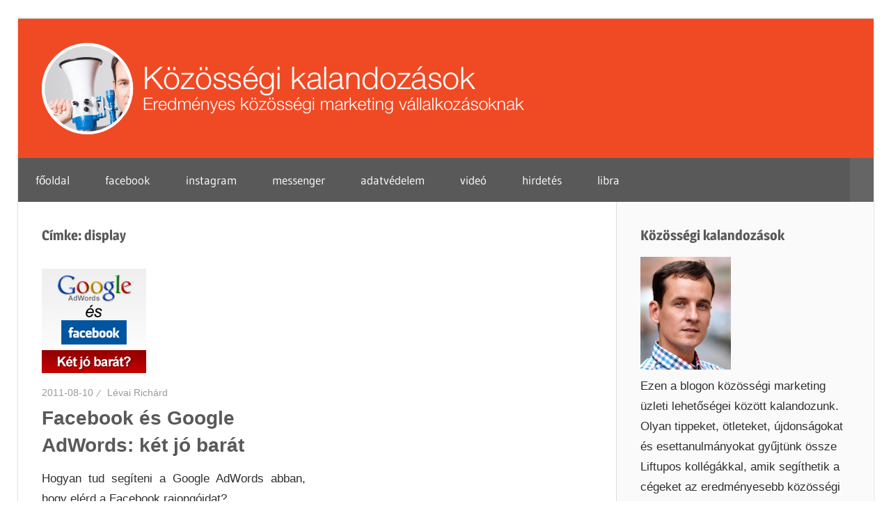

--- FILE ---
content_type: text/html; charset=UTF-8
request_url: https://kozossegikalandozasok.hu/tag/display/
body_size: 11031
content:
<!DOCTYPE html>
<html lang="hu" prefix="og: http://ogp.me/ns# fb: http://ogp.me/ns/fb#">

<head>
<meta charset="UTF-8">
<meta name="viewport" content="width=device-width, initial-scale=1">
<link rel="profile" href="https://gmpg.org/xfn/11">
<link rel="pingback" href="https://kozossegikalandozasok.hu/xmlrpc.php">

<meta name='robots' content='index, follow, max-image-preview:large, max-snippet:-1, max-video-preview:-1' />

<!-- Google Tag Manager for WordPress by gtm4wp.com -->
<script data-cfasync="false" data-pagespeed-no-defer>
	var gtm4wp_datalayer_name = "dataLayer";
	var dataLayer = dataLayer || [];
</script>
<!-- End Google Tag Manager for WordPress by gtm4wp.com -->
	<!-- This site is optimized with the Yoast SEO plugin v26.0 - https://yoast.com/wordpress/plugins/seo/ -->
	<title>display Archívum - Közösségi kalandozások</title>
	<link rel="canonical" href="https://kozossegikalandozasok.hu/tag/display/" />
	<meta name="twitter:card" content="summary_large_image" />
	<meta name="twitter:title" content="display Archívum - Közösségi kalandozások" />
	<script type="application/ld+json" class="yoast-schema-graph">{"@context":"https://schema.org","@graph":[{"@type":"CollectionPage","@id":"https://kozossegikalandozasok.hu/tag/display/","url":"https://kozossegikalandozasok.hu/tag/display/","name":"display Archívum - Közösségi kalandozások","isPartOf":{"@id":"https://kozossegikalandozasok.hu/#website"},"primaryImageOfPage":{"@id":"https://kozossegikalandozasok.hu/tag/display/#primaryimage"},"image":{"@id":"https://kozossegikalandozasok.hu/tag/display/#primaryimage"},"thumbnailUrl":"https://kozossegikalandozasok.hu/wp-content/uploads/2011/08/adwords-remarketing-facebook.png","breadcrumb":{"@id":"https://kozossegikalandozasok.hu/tag/display/#breadcrumb"},"inLanguage":"hu"},{"@type":"ImageObject","inLanguage":"hu","@id":"https://kozossegikalandozasok.hu/tag/display/#primaryimage","url":"https://kozossegikalandozasok.hu/wp-content/uploads/2011/08/adwords-remarketing-facebook.png","contentUrl":"https://kozossegikalandozasok.hu/wp-content/uploads/2011/08/adwords-remarketing-facebook.png","width":"150","height":"150","caption":"Igen, és téged segítenek!"},{"@type":"BreadcrumbList","@id":"https://kozossegikalandozasok.hu/tag/display/#breadcrumb","itemListElement":[{"@type":"ListItem","position":1,"name":"Kezdőlap","item":"https://kozossegikalandozasok.hu/"},{"@type":"ListItem","position":2,"name":"display"}]},{"@type":"WebSite","@id":"https://kozossegikalandozasok.hu/#website","url":"https://kozossegikalandozasok.hu/","name":"Közösségi kalandozások","description":"Eredményes közösségi marketing tippek vállalkozások","publisher":{"@id":"https://kozossegikalandozasok.hu/#organization"},"potentialAction":[{"@type":"SearchAction","target":{"@type":"EntryPoint","urlTemplate":"https://kozossegikalandozasok.hu/?s={search_term_string}"},"query-input":{"@type":"PropertyValueSpecification","valueRequired":true,"valueName":"search_term_string"}}],"inLanguage":"hu"},{"@type":"Organization","@id":"https://kozossegikalandozasok.hu/#organization","name":"Közösségi kalandozások","url":"https://kozossegikalandozasok.hu/","logo":{"@type":"ImageObject","inLanguage":"hu","@id":"https://kozossegikalandozasok.hu/#/schema/logo/image/","url":"https://kozossegikalandozasok.hu/wp-content/uploads/2019/06/blog-levai-richard-logo-v03.png","contentUrl":"https://kozossegikalandozasok.hu/wp-content/uploads/2019/06/blog-levai-richard-logo-v03.png","width":750,"height":200,"caption":"Közösségi kalandozások"},"image":{"@id":"https://kozossegikalandozasok.hu/#/schema/logo/image/"},"sameAs":["https://www.facebook.com/fbtippek"]}]}</script>
	<!-- / Yoast SEO plugin. -->


<link rel="alternate" type="application/rss+xml" title="Közösségi kalandozások &raquo; hírcsatorna" href="https://kozossegikalandozasok.hu/feed/" />
<link rel="alternate" type="application/rss+xml" title="Közösségi kalandozások &raquo; hozzászólás hírcsatorna" href="https://kozossegikalandozasok.hu/comments/feed/" />
<link rel="alternate" type="application/rss+xml" title="Közösségi kalandozások &raquo; display címke hírcsatorna" href="https://kozossegikalandozasok.hu/tag/display/feed/" />
<style id='wp-img-auto-sizes-contain-inline-css' type='text/css'>
img:is([sizes=auto i],[sizes^="auto," i]){contain-intrinsic-size:3000px 1500px}
/*# sourceURL=wp-img-auto-sizes-contain-inline-css */
</style>
<link rel='stylesheet' id='wellington-theme-fonts-css' href='https://kozossegikalandozasok.hu/wp-content/fonts/3e4dacc4c512f350d0f69d3c4535f497.css?ver=20201110' type='text/css' media='all' />
<style id='wp-emoji-styles-inline-css' type='text/css'>

	img.wp-smiley, img.emoji {
		display: inline !important;
		border: none !important;
		box-shadow: none !important;
		height: 1em !important;
		width: 1em !important;
		margin: 0 0.07em !important;
		vertical-align: -0.1em !important;
		background: none !important;
		padding: 0 !important;
	}
/*# sourceURL=wp-emoji-styles-inline-css */
</style>
<style id='wp-block-library-inline-css' type='text/css'>
:root{--wp-block-synced-color:#7a00df;--wp-block-synced-color--rgb:122,0,223;--wp-bound-block-color:var(--wp-block-synced-color);--wp-editor-canvas-background:#ddd;--wp-admin-theme-color:#007cba;--wp-admin-theme-color--rgb:0,124,186;--wp-admin-theme-color-darker-10:#006ba1;--wp-admin-theme-color-darker-10--rgb:0,107,160.5;--wp-admin-theme-color-darker-20:#005a87;--wp-admin-theme-color-darker-20--rgb:0,90,135;--wp-admin-border-width-focus:2px}@media (min-resolution:192dpi){:root{--wp-admin-border-width-focus:1.5px}}.wp-element-button{cursor:pointer}:root .has-very-light-gray-background-color{background-color:#eee}:root .has-very-dark-gray-background-color{background-color:#313131}:root .has-very-light-gray-color{color:#eee}:root .has-very-dark-gray-color{color:#313131}:root .has-vivid-green-cyan-to-vivid-cyan-blue-gradient-background{background:linear-gradient(135deg,#00d084,#0693e3)}:root .has-purple-crush-gradient-background{background:linear-gradient(135deg,#34e2e4,#4721fb 50%,#ab1dfe)}:root .has-hazy-dawn-gradient-background{background:linear-gradient(135deg,#faaca8,#dad0ec)}:root .has-subdued-olive-gradient-background{background:linear-gradient(135deg,#fafae1,#67a671)}:root .has-atomic-cream-gradient-background{background:linear-gradient(135deg,#fdd79a,#004a59)}:root .has-nightshade-gradient-background{background:linear-gradient(135deg,#330968,#31cdcf)}:root .has-midnight-gradient-background{background:linear-gradient(135deg,#020381,#2874fc)}:root{--wp--preset--font-size--normal:16px;--wp--preset--font-size--huge:42px}.has-regular-font-size{font-size:1em}.has-larger-font-size{font-size:2.625em}.has-normal-font-size{font-size:var(--wp--preset--font-size--normal)}.has-huge-font-size{font-size:var(--wp--preset--font-size--huge)}.has-text-align-center{text-align:center}.has-text-align-left{text-align:left}.has-text-align-right{text-align:right}.has-fit-text{white-space:nowrap!important}#end-resizable-editor-section{display:none}.aligncenter{clear:both}.items-justified-left{justify-content:flex-start}.items-justified-center{justify-content:center}.items-justified-right{justify-content:flex-end}.items-justified-space-between{justify-content:space-between}.screen-reader-text{border:0;clip-path:inset(50%);height:1px;margin:-1px;overflow:hidden;padding:0;position:absolute;width:1px;word-wrap:normal!important}.screen-reader-text:focus{background-color:#ddd;clip-path:none;color:#444;display:block;font-size:1em;height:auto;left:5px;line-height:normal;padding:15px 23px 14px;text-decoration:none;top:5px;width:auto;z-index:100000}html :where(.has-border-color){border-style:solid}html :where([style*=border-top-color]){border-top-style:solid}html :where([style*=border-right-color]){border-right-style:solid}html :where([style*=border-bottom-color]){border-bottom-style:solid}html :where([style*=border-left-color]){border-left-style:solid}html :where([style*=border-width]){border-style:solid}html :where([style*=border-top-width]){border-top-style:solid}html :where([style*=border-right-width]){border-right-style:solid}html :where([style*=border-bottom-width]){border-bottom-style:solid}html :where([style*=border-left-width]){border-left-style:solid}html :where(img[class*=wp-image-]){height:auto;max-width:100%}:where(figure){margin:0 0 1em}html :where(.is-position-sticky){--wp-admin--admin-bar--position-offset:var(--wp-admin--admin-bar--height,0px)}@media screen and (max-width:600px){html :where(.is-position-sticky){--wp-admin--admin-bar--position-offset:0px}}

/*# sourceURL=wp-block-library-inline-css */
</style><style id='global-styles-inline-css' type='text/css'>
:root{--wp--preset--aspect-ratio--square: 1;--wp--preset--aspect-ratio--4-3: 4/3;--wp--preset--aspect-ratio--3-4: 3/4;--wp--preset--aspect-ratio--3-2: 3/2;--wp--preset--aspect-ratio--2-3: 2/3;--wp--preset--aspect-ratio--16-9: 16/9;--wp--preset--aspect-ratio--9-16: 9/16;--wp--preset--color--black: #000000;--wp--preset--color--cyan-bluish-gray: #abb8c3;--wp--preset--color--white: #ffffff;--wp--preset--color--pale-pink: #f78da7;--wp--preset--color--vivid-red: #cf2e2e;--wp--preset--color--luminous-vivid-orange: #ff6900;--wp--preset--color--luminous-vivid-amber: #fcb900;--wp--preset--color--light-green-cyan: #7bdcb5;--wp--preset--color--vivid-green-cyan: #00d084;--wp--preset--color--pale-cyan-blue: #8ed1fc;--wp--preset--color--vivid-cyan-blue: #0693e3;--wp--preset--color--vivid-purple: #9b51e0;--wp--preset--color--primary: #ee3333;--wp--preset--color--secondary: #d51a1a;--wp--preset--color--tertiary: #bb0000;--wp--preset--color--accent: #3333ee;--wp--preset--color--highlight: #eeee33;--wp--preset--color--light-gray: #fafafa;--wp--preset--color--gray: #999999;--wp--preset--color--dark-gray: #303030;--wp--preset--gradient--vivid-cyan-blue-to-vivid-purple: linear-gradient(135deg,rgb(6,147,227) 0%,rgb(155,81,224) 100%);--wp--preset--gradient--light-green-cyan-to-vivid-green-cyan: linear-gradient(135deg,rgb(122,220,180) 0%,rgb(0,208,130) 100%);--wp--preset--gradient--luminous-vivid-amber-to-luminous-vivid-orange: linear-gradient(135deg,rgb(252,185,0) 0%,rgb(255,105,0) 100%);--wp--preset--gradient--luminous-vivid-orange-to-vivid-red: linear-gradient(135deg,rgb(255,105,0) 0%,rgb(207,46,46) 100%);--wp--preset--gradient--very-light-gray-to-cyan-bluish-gray: linear-gradient(135deg,rgb(238,238,238) 0%,rgb(169,184,195) 100%);--wp--preset--gradient--cool-to-warm-spectrum: linear-gradient(135deg,rgb(74,234,220) 0%,rgb(151,120,209) 20%,rgb(207,42,186) 40%,rgb(238,44,130) 60%,rgb(251,105,98) 80%,rgb(254,248,76) 100%);--wp--preset--gradient--blush-light-purple: linear-gradient(135deg,rgb(255,206,236) 0%,rgb(152,150,240) 100%);--wp--preset--gradient--blush-bordeaux: linear-gradient(135deg,rgb(254,205,165) 0%,rgb(254,45,45) 50%,rgb(107,0,62) 100%);--wp--preset--gradient--luminous-dusk: linear-gradient(135deg,rgb(255,203,112) 0%,rgb(199,81,192) 50%,rgb(65,88,208) 100%);--wp--preset--gradient--pale-ocean: linear-gradient(135deg,rgb(255,245,203) 0%,rgb(182,227,212) 50%,rgb(51,167,181) 100%);--wp--preset--gradient--electric-grass: linear-gradient(135deg,rgb(202,248,128) 0%,rgb(113,206,126) 100%);--wp--preset--gradient--midnight: linear-gradient(135deg,rgb(2,3,129) 0%,rgb(40,116,252) 100%);--wp--preset--font-size--small: 13px;--wp--preset--font-size--medium: 20px;--wp--preset--font-size--large: 36px;--wp--preset--font-size--x-large: 42px;--wp--preset--spacing--20: 0.44rem;--wp--preset--spacing--30: 0.67rem;--wp--preset--spacing--40: 1rem;--wp--preset--spacing--50: 1.5rem;--wp--preset--spacing--60: 2.25rem;--wp--preset--spacing--70: 3.38rem;--wp--preset--spacing--80: 5.06rem;--wp--preset--shadow--natural: 6px 6px 9px rgba(0, 0, 0, 0.2);--wp--preset--shadow--deep: 12px 12px 50px rgba(0, 0, 0, 0.4);--wp--preset--shadow--sharp: 6px 6px 0px rgba(0, 0, 0, 0.2);--wp--preset--shadow--outlined: 6px 6px 0px -3px rgb(255, 255, 255), 6px 6px rgb(0, 0, 0);--wp--preset--shadow--crisp: 6px 6px 0px rgb(0, 0, 0);}:where(.is-layout-flex){gap: 0.5em;}:where(.is-layout-grid){gap: 0.5em;}body .is-layout-flex{display: flex;}.is-layout-flex{flex-wrap: wrap;align-items: center;}.is-layout-flex > :is(*, div){margin: 0;}body .is-layout-grid{display: grid;}.is-layout-grid > :is(*, div){margin: 0;}:where(.wp-block-columns.is-layout-flex){gap: 2em;}:where(.wp-block-columns.is-layout-grid){gap: 2em;}:where(.wp-block-post-template.is-layout-flex){gap: 1.25em;}:where(.wp-block-post-template.is-layout-grid){gap: 1.25em;}.has-black-color{color: var(--wp--preset--color--black) !important;}.has-cyan-bluish-gray-color{color: var(--wp--preset--color--cyan-bluish-gray) !important;}.has-white-color{color: var(--wp--preset--color--white) !important;}.has-pale-pink-color{color: var(--wp--preset--color--pale-pink) !important;}.has-vivid-red-color{color: var(--wp--preset--color--vivid-red) !important;}.has-luminous-vivid-orange-color{color: var(--wp--preset--color--luminous-vivid-orange) !important;}.has-luminous-vivid-amber-color{color: var(--wp--preset--color--luminous-vivid-amber) !important;}.has-light-green-cyan-color{color: var(--wp--preset--color--light-green-cyan) !important;}.has-vivid-green-cyan-color{color: var(--wp--preset--color--vivid-green-cyan) !important;}.has-pale-cyan-blue-color{color: var(--wp--preset--color--pale-cyan-blue) !important;}.has-vivid-cyan-blue-color{color: var(--wp--preset--color--vivid-cyan-blue) !important;}.has-vivid-purple-color{color: var(--wp--preset--color--vivid-purple) !important;}.has-black-background-color{background-color: var(--wp--preset--color--black) !important;}.has-cyan-bluish-gray-background-color{background-color: var(--wp--preset--color--cyan-bluish-gray) !important;}.has-white-background-color{background-color: var(--wp--preset--color--white) !important;}.has-pale-pink-background-color{background-color: var(--wp--preset--color--pale-pink) !important;}.has-vivid-red-background-color{background-color: var(--wp--preset--color--vivid-red) !important;}.has-luminous-vivid-orange-background-color{background-color: var(--wp--preset--color--luminous-vivid-orange) !important;}.has-luminous-vivid-amber-background-color{background-color: var(--wp--preset--color--luminous-vivid-amber) !important;}.has-light-green-cyan-background-color{background-color: var(--wp--preset--color--light-green-cyan) !important;}.has-vivid-green-cyan-background-color{background-color: var(--wp--preset--color--vivid-green-cyan) !important;}.has-pale-cyan-blue-background-color{background-color: var(--wp--preset--color--pale-cyan-blue) !important;}.has-vivid-cyan-blue-background-color{background-color: var(--wp--preset--color--vivid-cyan-blue) !important;}.has-vivid-purple-background-color{background-color: var(--wp--preset--color--vivid-purple) !important;}.has-black-border-color{border-color: var(--wp--preset--color--black) !important;}.has-cyan-bluish-gray-border-color{border-color: var(--wp--preset--color--cyan-bluish-gray) !important;}.has-white-border-color{border-color: var(--wp--preset--color--white) !important;}.has-pale-pink-border-color{border-color: var(--wp--preset--color--pale-pink) !important;}.has-vivid-red-border-color{border-color: var(--wp--preset--color--vivid-red) !important;}.has-luminous-vivid-orange-border-color{border-color: var(--wp--preset--color--luminous-vivid-orange) !important;}.has-luminous-vivid-amber-border-color{border-color: var(--wp--preset--color--luminous-vivid-amber) !important;}.has-light-green-cyan-border-color{border-color: var(--wp--preset--color--light-green-cyan) !important;}.has-vivid-green-cyan-border-color{border-color: var(--wp--preset--color--vivid-green-cyan) !important;}.has-pale-cyan-blue-border-color{border-color: var(--wp--preset--color--pale-cyan-blue) !important;}.has-vivid-cyan-blue-border-color{border-color: var(--wp--preset--color--vivid-cyan-blue) !important;}.has-vivid-purple-border-color{border-color: var(--wp--preset--color--vivid-purple) !important;}.has-vivid-cyan-blue-to-vivid-purple-gradient-background{background: var(--wp--preset--gradient--vivid-cyan-blue-to-vivid-purple) !important;}.has-light-green-cyan-to-vivid-green-cyan-gradient-background{background: var(--wp--preset--gradient--light-green-cyan-to-vivid-green-cyan) !important;}.has-luminous-vivid-amber-to-luminous-vivid-orange-gradient-background{background: var(--wp--preset--gradient--luminous-vivid-amber-to-luminous-vivid-orange) !important;}.has-luminous-vivid-orange-to-vivid-red-gradient-background{background: var(--wp--preset--gradient--luminous-vivid-orange-to-vivid-red) !important;}.has-very-light-gray-to-cyan-bluish-gray-gradient-background{background: var(--wp--preset--gradient--very-light-gray-to-cyan-bluish-gray) !important;}.has-cool-to-warm-spectrum-gradient-background{background: var(--wp--preset--gradient--cool-to-warm-spectrum) !important;}.has-blush-light-purple-gradient-background{background: var(--wp--preset--gradient--blush-light-purple) !important;}.has-blush-bordeaux-gradient-background{background: var(--wp--preset--gradient--blush-bordeaux) !important;}.has-luminous-dusk-gradient-background{background: var(--wp--preset--gradient--luminous-dusk) !important;}.has-pale-ocean-gradient-background{background: var(--wp--preset--gradient--pale-ocean) !important;}.has-electric-grass-gradient-background{background: var(--wp--preset--gradient--electric-grass) !important;}.has-midnight-gradient-background{background: var(--wp--preset--gradient--midnight) !important;}.has-small-font-size{font-size: var(--wp--preset--font-size--small) !important;}.has-medium-font-size{font-size: var(--wp--preset--font-size--medium) !important;}.has-large-font-size{font-size: var(--wp--preset--font-size--large) !important;}.has-x-large-font-size{font-size: var(--wp--preset--font-size--x-large) !important;}
/*# sourceURL=global-styles-inline-css */
</style>

<style id='classic-theme-styles-inline-css' type='text/css'>
/*! This file is auto-generated */
.wp-block-button__link{color:#fff;background-color:#32373c;border-radius:9999px;box-shadow:none;text-decoration:none;padding:calc(.667em + 2px) calc(1.333em + 2px);font-size:1.125em}.wp-block-file__button{background:#32373c;color:#fff;text-decoration:none}
/*# sourceURL=/wp-includes/css/classic-themes.min.css */
</style>
<link rel='stylesheet' id='podcast-block-css' href='https://kozossegikalandozasok.hu/wp-content/plugins/simple-podcasting/dist/podcast.css?ver=a1f6d7bb3934e425f805' type='text/css' media='all' />
<link rel='stylesheet' id='latest-episode-block-css' href='https://kozossegikalandozasok.hu/wp-content/plugins/simple-podcasting/dist/latest-episode.css?ver=056ef85d1d66e0b4dc10' type='text/css' media='all' />
<link rel='stylesheet' id='wellington-stylesheet-css' href='https://kozossegikalandozasok.hu/wp-content/themes/wellington/style.css?ver=2.2.0' type='text/css' media='all' />
<style id='wellington-stylesheet-inline-css' type='text/css'>
.site-title, .site-description, .type-post .entry-footer .entry-author { position: absolute; clip: rect(1px, 1px, 1px, 1px); width: 1px; height: 1px; overflow: hidden; }
/*# sourceURL=wellington-stylesheet-inline-css */
</style>
<link rel='stylesheet' id='wellington-safari-flexbox-fixes-css' href='https://kozossegikalandozasok.hu/wp-content/themes/wellington/assets/css/safari-flexbox-fixes.css?ver=20200420' type='text/css' media='all' />
<link rel='stylesheet' id='wellington-pro-css' href='https://kozossegikalandozasok.hu/wp-content/plugins/wellington-pro/assets/css/wellington-pro.css?ver=1.4.1' type='text/css' media='all' />
<style id='wellington-pro-inline-css' type='text/css'>
/* Link and Button Color Setting */a:link,a:visited,.has-primary-color {color: #f04a24;}a:hover,a:focus,a:active {color: #303030;}button,input[type="button"],input[type="reset"],input[type="submit"],.more-link,.entry-categories .meta-categories a,.widget_tag_cloud .tagcloud a:hover,.widget_tag_cloud .tagcloud a:active,.entry-tags .meta-tags a:hover,.entry-tags .meta-tags a:active,.pagination a:hover,.pagination a:active,.pagination .current,.infinite-scroll #infinite-handle span:hover,.tzwb-tabbed-content .tzwb-tabnavi li a:hover,.tzwb-tabbed-content .tzwb-tabnavi li a:active,.tzwb-tabbed-content .tzwb-tabnavi li a.current-tab,.tzwb-social-icons .social-icons-menu li a:link,.tzwb-social-icons .social-icons-menu li a:visited,.scroll-to-top-button,.scroll-to-top-button:focus,.scroll-to-top-button:active {color: #fff;background: #f04a24;}button:hover,input[type="button"]:hover,input[type="reset"]:hover,input[type="submit"]:hover,button:focus,input[type="button"]:focus,input[type="reset"]:focus,input[type="submit"]:focus,button:active,input[type="button"]:active,input[type="reset"]:active,input[type="submit"]:active,.more-link:hover,.more-link:active,.tzwb-social-icons .social-icons-menu li a:active,.tzwb-social-icons .social-icons-menu li a:hover,.scroll-to-top-button:hover {background: #303030;}.has-primary-background-color {background-color: #f04a24;}/* Main Navigation Color Setting */.primary-navigation-wrap,.main-navigation-menu ul {background: #595959;}/* Post Titles Primary Color Setting */.site-title,.site-title a:link,.site-title a:visited,.page-title,.entry-title,.entry-title a:link,.entry-title a:visited,.post-slider-controls .zeeflex-direction-nav a:link,.post-slider-controls .zeeflex-direction-nav a:visited {color: #595959;}.site-title a:hover,.site-title a:active,.widget-title a:hover,.widget-title a:active,.entry-title a:hover,.entry-title a:active,.post-slider-controls .zeeflex-direction-nav a:hover,.post-slider-controls .zeeflex-direction-nav a:active {color: #ee3333;}button:hover,input[type="button"]:hover,input[type="reset"]:hover,input[type="submit"]:hover,button:focus,input[type="button"]:focus,input[type="reset"]:focus,input[type="submit"]:focus,button:active,input[type="button"]:active,input[type="reset"]:active,input[type="submit"]:active,.more-link:hover,.more-link:active,.pagination a:link,.pagination a:visited,.infinite-scroll #infinite-handle span,.tzwb-social-icons .social-icons-menu li a:active,.tzwb-social-icons .social-icons-menu li a:hover {background: #595959;}/* Widget Titles Color Setting */.widget-title,.widget-title a:link,.widget-title a:visited,.archive-title,.comments-header .comments-title,.comment-reply-title span {color: #595959;}/* Title Hover Color Setting */.site-title a:hover,.site-title a:active,.widget-title a:hover,.widget-title a:active,.entry-title a:hover,.entry-title a:active,.post-slider-controls .zeeflex-direction-nav a:hover,.post-slider-controls .zeeflex-direction-nav a:active {color: #f04a24;}.pagination a:hover,.pagination a:active,.infinite-scroll #infinite-handle span:hover {background: #f04a24;}.footer-widgets-background {background: #595959;}.footer-wrap {background: #595959;}/* Base Font Setting */body,button,input,select,textarea {font-family: "Helvetica", Arial, Helvetica, sans-serif;}/* Headings Font Setting */.site-title,.page-title,.entry-title {font-family: "Impact", Arial, Helvetica, sans-serif;}/* Navigation Font Setting */.top-navigation-menu a,.main-navigation-menu a {font-family: "Verdana", Arial, Helvetica, sans-serif;}
/*# sourceURL=wellington-pro-inline-css */
</style>
<script type="text/javascript" src="https://kozossegikalandozasok.hu/wp-content/themes/wellington/assets/js/svgxuse.min.js?ver=1.2.6" id="svgxuse-js"></script>
<script type="text/javascript" src="https://kozossegikalandozasok.hu/wp-includes/js/jquery/jquery.min.js?ver=3.7.1" id="jquery-core-js"></script>
<script type="text/javascript" src="https://kozossegikalandozasok.hu/wp-includes/js/jquery/jquery-migrate.min.js?ver=3.4.1" id="jquery-migrate-js"></script>
<link rel="https://api.w.org/" href="https://kozossegikalandozasok.hu/wp-json/" /><link rel="alternate" title="JSON" type="application/json" href="https://kozossegikalandozasok.hu/wp-json/wp/v2/tags/312" /><link rel="EditURI" type="application/rsd+xml" title="RSD" href="https://kozossegikalandozasok.hu/xmlrpc.php?rsd" />
<meta name="generator" content="WordPress 6.9" />
<meta name="generator" content="Redux 4.5.8" />
<!-- Google Tag Manager for WordPress by gtm4wp.com -->
<!-- GTM Container placement set to footer -->
<script data-cfasync="false" data-pagespeed-no-defer>
	var dataLayer_content = {"pagePostType":"post","pagePostType2":"tag-post"};
	dataLayer.push( dataLayer_content );
</script>
<script data-cfasync="false" data-pagespeed-no-defer>
(function(w,d,s,l,i){w[l]=w[l]||[];w[l].push({'gtm.start':
new Date().getTime(),event:'gtm.js'});var f=d.getElementsByTagName(s)[0],
j=d.createElement(s),dl=l!='dataLayer'?'&l='+l:'';j.async=true;j.src=
'//www.googletagmanager.com/gtm.js?id='+i+dl;f.parentNode.insertBefore(j,f);
})(window,document,'script','dataLayer','GTM-W8J4SPW');
</script>
<!-- End Google Tag Manager for WordPress by gtm4wp.com --><style type="text/css" id="custom-background-css">
body.custom-background { background-color: #ffffff; }
</style>
	<link rel="icon" href="https://kozossegikalandozasok.hu/wp-content/uploads/2018/11/cropped-blog-logo-01-20181128-1-32x32.png" sizes="32x32" />
<link rel="icon" href="https://kozossegikalandozasok.hu/wp-content/uploads/2018/11/cropped-blog-logo-01-20181128-1-192x192.png" sizes="192x192" />
<link rel="apple-touch-icon" href="https://kozossegikalandozasok.hu/wp-content/uploads/2018/11/cropped-blog-logo-01-20181128-1-180x180.png" />
<meta name="msapplication-TileImage" content="https://kozossegikalandozasok.hu/wp-content/uploads/2018/11/cropped-blog-logo-01-20181128-1-270x270.png" />
		<style type="text/css" id="wp-custom-css">
			.header-main {
    padding: 0;
    background: #F04A24;
}
.site-branding .custom-logo {margin: 0;}

.entry-content {
	text-align:  justify;
}		</style>
		
<!-- START - Open Graph and Twitter Card Tags 3.3.5 -->
 <!-- Facebook Open Graph -->
  <meta property="og:locale" content="hu_HU"/>
  <meta property="og:site_name" content="Közösségi kalandozások"/>
  <meta property="og:title" content="display Archívum - Közösségi kalandozások"/>
  <meta property="og:url" content="https://kozossegikalandozasok.hu/tag/display/"/>
  <meta property="og:type" content="article"/>
  <meta property="og:description" content="Eredményes közösségi marketing tippek vállalkozások"/>
  <meta property="article:publisher" content="http://facebook.com/fbtippek"/>
 <!-- Google+ / Schema.org -->
 <!-- Twitter Cards -->
  <meta name="twitter:title" content="display Archívum - Közösségi kalandozások"/>
  <meta name="twitter:url" content="https://kozossegikalandozasok.hu/tag/display/"/>
  <meta name="twitter:description" content="Eredményes közösségi marketing tippek vállalkozások"/>
  <meta name="twitter:card" content="summary_large_image"/>
 <!-- SEO -->
 <!-- Misc. tags -->
 <!-- is_tag | yoast_seo -->
<!-- END - Open Graph and Twitter Card Tags 3.3.5 -->
	
</head>

<body class="archive tag tag-display tag-312 custom-background wp-custom-logo wp-embed-responsive wp-theme-wellington post-layout-two-columns post-layout-columns">

	
	<div id="header-top" class="header-bar-wrap"></div>

	<div id="page" class="hfeed site">

		<a class="skip-link screen-reader-text" href="#content">Skip to content</a>

		
		<header id="masthead" class="site-header clearfix" role="banner">

			<div class="header-main container clearfix">

				<div id="logo" class="site-branding clearfix">

					<a href="https://kozossegikalandozasok.hu/" class="custom-logo-link" rel="home"><img width="750" height="200" src="https://kozossegikalandozasok.hu/wp-content/uploads/2019/06/blog-levai-richard-logo-v03.png" class="custom-logo" alt="Közösségi kalandozások" decoding="async" fetchpriority="high" srcset="https://kozossegikalandozasok.hu/wp-content/uploads/2019/06/blog-levai-richard-logo-v03.png 750w, https://kozossegikalandozasok.hu/wp-content/uploads/2019/06/blog-levai-richard-logo-v03-300x80.png 300w" sizes="(max-width: 750px) 100vw, 750px" /></a>					
			<p class="site-title"><a href="https://kozossegikalandozasok.hu/" rel="home">Közösségi kalandozások</a></p>

								
			<p class="site-description">Eredményes közösségi marketing tippek vállalkozások</p>

			
				</div><!-- .site-branding -->

				<div class="header-widgets clearfix">

					
				</div><!-- .header-widgets -->

			</div><!-- .header-main -->

			

	<div id="main-navigation-wrap" class="primary-navigation-wrap">

		
			<div class="header-search">

				<a class="header-search-icon">
					<span class="genericon-search"></span>
					<span class="screen-reader-text">Search</span>
				</a>

				<div class="header-search-form">
					
<form role="search" method="get" class="search-form" action="https://kozossegikalandozasok.hu/">
	<label>
		<span class="screen-reader-text">Search for:</span>
		<input type="search" class="search-field"
			placeholder="Search &hellip;"
			value="" name="s"
			title="Search for:" />
	</label>
	<button type="submit" class="search-submit">
		<svg class="icon icon-search" aria-hidden="true" role="img"> <use xlink:href="https://kozossegikalandozasok.hu/wp-content/themes/wellington/assets/icons/genericons-neue.svg#search"></use> </svg>		<span class="screen-reader-text">Search</span>
	</button>
</form>
				</div>

			</div>

		
		<button class="primary-menu-toggle menu-toggle" aria-controls="primary-menu" aria-expanded="false" >
			<svg class="icon icon-menu" aria-hidden="true" role="img"> <use xlink:href="https://kozossegikalandozasok.hu/wp-content/themes/wellington/assets/icons/genericons-neue.svg#menu"></use> </svg><svg class="icon icon-close" aria-hidden="true" role="img"> <use xlink:href="https://kozossegikalandozasok.hu/wp-content/themes/wellington/assets/icons/genericons-neue.svg#close"></use> </svg>			<span class="menu-toggle-text">Navigation</span>
		</button>

		<div class="primary-navigation">

			<nav id="site-navigation" class="main-navigation" role="navigation"  aria-label="Primary Menu">

				<ul id="primary-menu" class="menu"><li id="menu-item-11290" class="menu-item menu-item-type-custom menu-item-object-custom menu-item-home menu-item-11290"><a href="https://kozossegikalandozasok.hu">főoldal</a></li>
<li id="menu-item-11256" class="menu-item menu-item-type-taxonomy menu-item-object-post_tag menu-item-11256"><a href="https://kozossegikalandozasok.hu/tag/facebook-2/">facebook</a></li>
<li id="menu-item-11257" class="menu-item menu-item-type-taxonomy menu-item-object-post_tag menu-item-11257"><a href="https://kozossegikalandozasok.hu/tag/instagram/">instagram</a></li>
<li id="menu-item-11261" class="menu-item menu-item-type-taxonomy menu-item-object-post_tag menu-item-11261"><a href="https://kozossegikalandozasok.hu/tag/messenger/">messenger</a></li>
<li id="menu-item-11258" class="menu-item menu-item-type-taxonomy menu-item-object-post_tag menu-item-11258"><a href="https://kozossegikalandozasok.hu/tag/adatvedelem-2/">adatvédelem</a></li>
<li id="menu-item-11260" class="menu-item menu-item-type-taxonomy menu-item-object-post_tag menu-item-11260"><a href="https://kozossegikalandozasok.hu/tag/video/">videó</a></li>
<li id="menu-item-11259" class="menu-item menu-item-type-taxonomy menu-item-object-post_tag menu-item-11259"><a href="https://kozossegikalandozasok.hu/tag/hirdetes/">hirdetés</a></li>
<li id="menu-item-15493" class="menu-item menu-item-type-taxonomy menu-item-object-post_tag menu-item-15493"><a href="https://kozossegikalandozasok.hu/tag/libra/">libra</a></li>
</ul>			</nav><!-- #site-navigation -->

		</div><!-- .primary-navigation -->

	</div>



		</header><!-- #masthead -->

		
		
		
		
		<div id="content" class="site-content container clearfix">

	<section id="primary" class="content-archive content-area">
		<main id="main" class="site-main" role="main">

		
			<header class="page-header">

				<h1 class="archive-title">Címke: <span>display</span></h1>				
			</header><!-- .page-header -->

			<div id="post-wrapper" class="post-wrapper clearfix">

				
<div class="post-column clearfix">

	<article id="post-1858" class="post-1858 post type-post status-publish format-standard has-post-thumbnail hentry category-facebook category-gyakorlat category-hirdetes-2 tag-adwords tag-display tag-facebook-2 tag-google tag-google-adwords tag-hirdetes tag-remarketing">

		
			<a class="wp-post-image-link" href="https://kozossegikalandozasok.hu/2011/08/10/facebook-google-adwords-remarketing/" rel="bookmark">
				<img width="150" height="150" src="https://kozossegikalandozasok.hu/wp-content/uploads/2011/08/adwords-remarketing-facebook.png" class="attachment-post-thumbnail size-post-thumbnail wp-post-image" alt="Google AdWords remarketing a Facebookon" decoding="async" />			</a>

			
		<header class="entry-header">

			<div class="entry-meta"><span class="meta-date"><a href="https://kozossegikalandozasok.hu/2011/08/10/facebook-google-adwords-remarketing/" title="23:34" rel="bookmark"><time class="entry-date published updated" datetime="2011-08-10T23:34:20+02:00">2011-08-10</time></a></span><span class="meta-author"> <span class="author vcard"><a class="url fn n" href="https://kozossegikalandozasok.hu/author/ricsi/" title="View all posts by Lévai Richárd" rel="author">Lévai Richárd</a></span></span></div>
			<h2 class="entry-title"><a href="https://kozossegikalandozasok.hu/2011/08/10/facebook-google-adwords-remarketing/" rel="bookmark">Facebook és Google AdWords: két jó barát</a></h2>
		</header><!-- .entry-header -->

		<div class="entry-content entry-excerpt clearfix">
			<p>Hogyan tud segíteni a Google AdWords abban, hogy elérd a Facebook rajongóidat?<br />
Használd a remarketinget a pontosabb célzásra!</p>
			
			<a href="https://kozossegikalandozasok.hu/2011/08/10/facebook-google-adwords-remarketing/" class="more-link">Tovább olvasom</a>

					</div><!-- .entry-content -->

	</article>

</div>

			</div>

			
		
		</main><!-- #main -->
	</section><!-- #primary -->

	
	<section id="secondary" class="sidebar widget-area clearfix" role="complementary">

		<aside id="text-2" class="widget widget_text clearfix"><div class="widget-header"><h3 class="widget-title">Közösségi kalandozások</h3></div>			<div class="textwidget"><img src="https://kozossegikalandozasok.hu/wp-content/uploads/2015/07/levai-richard-kozossegi-marketing-specialista4.jpg" width="130" height="163" alt="Lévai Richárd - Online marketing tanácsadó - közösségi marketing specialista"/><br>
Ezen a blogon közösségi marketing üzleti lehetőségei között kalandozunk. Olyan tippeket, ötleteket, újdonságokat és  esettanulmányokat gyűjtünk össze Liftupos kollégákkal, amik segíthetik a cégeket az eredményesebb közösségi jelenlét és online marketing kialakításában.<br>
<br>
Iratkozz fel a blog <a onclick="_gaq.push(['_trackEvent', 'Kimenő linkek', 'Kattintás', 'rss-bemutatkozasban'])" href="http://feeds.feedburner.com/facebooktippek" target="_blank">RSS</a>-ére, vagy Like-old <a onclick="_gaq.push(['_trackEvent', 'Kimenő linkek', 'Kattintás', 'fbtippek-fboldal-bemutatkozasban'])" href="https://facebook.com/fbtippek" target="_blank">Facebook oldalunkat</a>!
<br><br>
<a href="https://liftup.hu/levai-richard-online-marketing-szakerto/">Lévai Richárd</a><br>
közösségi marketing specialista<br>Facebook Marketing Partner<br>Liftup Kft. <br>
<div class="fb-subscribe" data-href="https://www.facebook.com/ricsi" data-show-faces="true" data-font="arial" data-width="270"></div>
<br>
<br>

<div class="fb-page" data-href="https://www.facebook.com/fbtippek" data-height="500" data-small-header="false" data-adapt-container-width="true" data-hide-cover="false" data-show-facepile="true"><blockquote cite="https://www.facebook.com/fbtippek" class="fb-xfbml-parse-ignore"><a href="https://www.facebook.com/fbtippek">Közösségi kalandozások</a></blockquote></div></div>
		</aside>
	</section><!-- #secondary -->



	</div><!-- #content -->

	
			<div id="footer-widgets-bg" class="footer-widgets-background">

				<div id="footer-widgets-wrap" class="footer-widgets-wrap container">

					<div id="footer-widgets" class="footer-widgets clearfix"  role="complementary">

						
							<div class="footer-widget-column widget-area">
								<aside id="text-12" class="widget widget_text clearfix">			<div class="textwidget"><p><strong>Közösségi Kalandozások</strong></p>
<p><a href="http://liftup.hu/levai-richard-online-marketing-szakerto/">Lévai Richárd</a> és a <a href="http://liftup.hu">Liftup Kft.</a> közösségi marketing blogja.</p>
</div>
		</aside>							</div>

						
						
							<div class="footer-widget-column widget-area">
								<aside id="text-13" class="widget widget_text clearfix">			<div class="textwidget"><p><strong>Elérhetőségek</strong></p>
<p>Közösségi kalandozások:<br />
&gt; <a href="https://facebook.com/fbtippek">Facebookon</a><br />
&gt; <a href="https://instagram.com/kozossegikalandozasok">Instagramon</a></p>
</div>
		</aside>							</div>

						
						
							<div class="footer-widget-column widget-area">
								<aside id="text-17" class="widget widget_text clearfix">			<div class="textwidget"><p><strong>Liftup Kft.</strong></p>
<p>&gt; <a href="http://liftup.hu">Weboldal</a><br />
&gt; <a href="https://facebook.com/liftup.hu">Facebookon</a></p>
</div>
		</aside>							</div>

						
						
					</div>

				</div>

			</div>

		
	<div id="footer" class="footer-wrap">

		<footer id="colophon" class="site-footer container clearfix" role="contentinfo">

			
			<div id="footer-text" class="site-info">
				Minden jog fenntartva: Liftup Kft.   <a href="https://kozossegikalandozasok.hu/adatkezelesi-tajekoztato/">Adatkezelési tájékoztató</a>			</div><!-- .site-info -->

		</footer><!-- #colophon -->

	</div>

</div><!-- #page -->

<script type="speculationrules">
{"prefetch":[{"source":"document","where":{"and":[{"href_matches":"/*"},{"not":{"href_matches":["/wp-*.php","/wp-admin/*","/wp-content/uploads/*","/wp-content/*","/wp-content/plugins/*","/wp-content/themes/wellington/*","/*\\?(.+)"]}},{"not":{"selector_matches":"a[rel~=\"nofollow\"]"}},{"not":{"selector_matches":".no-prefetch, .no-prefetch a"}}]},"eagerness":"conservative"}]}
</script>

<!-- GTM Container placement set to footer -->
<!-- Google Tag Manager (noscript) -->
				<noscript><iframe src="https://www.googletagmanager.com/ns.html?id=GTM-W8J4SPW" height="0" width="0" style="display:none;visibility:hidden" aria-hidden="true"></iframe></noscript>
<!-- End Google Tag Manager (noscript) --><script type="text/javascript" src="https://kozossegikalandozasok.hu/wp-content/plugins/duracelltomi-google-tag-manager/dist/js/gtm4wp-form-move-tracker.js?ver=1.22.1" id="gtm4wp-form-move-tracker-js"></script>
<script type="text/javascript" id="wellington-navigation-js-extra">
/* <![CDATA[ */
var wellingtonScreenReaderText = {"expand":"Expand child menu","collapse":"Collapse child menu","icon":"\u003Csvg class=\"icon icon-expand\" aria-hidden=\"true\" role=\"img\"\u003E \u003Cuse xlink:href=\"https://kozossegikalandozasok.hu/wp-content/themes/wellington/assets/icons/genericons-neue.svg#expand\"\u003E\u003C/use\u003E \u003C/svg\u003E"};
//# sourceURL=wellington-navigation-js-extra
/* ]]> */
</script>
<script type="text/javascript" src="https://kozossegikalandozasok.hu/wp-content/themes/wellington/assets/js/navigation.min.js?ver=20220224" id="wellington-navigation-js"></script>
<script type="text/javascript" src="https://kozossegikalandozasok.hu/wp-content/plugins/wellington-pro/assets/js/header-search.js?ver=1.4.1" id="wellington-pro-header-search-js"></script>
<script id="wp-emoji-settings" type="application/json">
{"baseUrl":"https://s.w.org/images/core/emoji/17.0.2/72x72/","ext":".png","svgUrl":"https://s.w.org/images/core/emoji/17.0.2/svg/","svgExt":".svg","source":{"concatemoji":"https://kozossegikalandozasok.hu/wp-includes/js/wp-emoji-release.min.js?ver=6.9"}}
</script>
<script type="module">
/* <![CDATA[ */
/*! This file is auto-generated */
const a=JSON.parse(document.getElementById("wp-emoji-settings").textContent),o=(window._wpemojiSettings=a,"wpEmojiSettingsSupports"),s=["flag","emoji"];function i(e){try{var t={supportTests:e,timestamp:(new Date).valueOf()};sessionStorage.setItem(o,JSON.stringify(t))}catch(e){}}function c(e,t,n){e.clearRect(0,0,e.canvas.width,e.canvas.height),e.fillText(t,0,0);t=new Uint32Array(e.getImageData(0,0,e.canvas.width,e.canvas.height).data);e.clearRect(0,0,e.canvas.width,e.canvas.height),e.fillText(n,0,0);const a=new Uint32Array(e.getImageData(0,0,e.canvas.width,e.canvas.height).data);return t.every((e,t)=>e===a[t])}function p(e,t){e.clearRect(0,0,e.canvas.width,e.canvas.height),e.fillText(t,0,0);var n=e.getImageData(16,16,1,1);for(let e=0;e<n.data.length;e++)if(0!==n.data[e])return!1;return!0}function u(e,t,n,a){switch(t){case"flag":return n(e,"\ud83c\udff3\ufe0f\u200d\u26a7\ufe0f","\ud83c\udff3\ufe0f\u200b\u26a7\ufe0f")?!1:!n(e,"\ud83c\udde8\ud83c\uddf6","\ud83c\udde8\u200b\ud83c\uddf6")&&!n(e,"\ud83c\udff4\udb40\udc67\udb40\udc62\udb40\udc65\udb40\udc6e\udb40\udc67\udb40\udc7f","\ud83c\udff4\u200b\udb40\udc67\u200b\udb40\udc62\u200b\udb40\udc65\u200b\udb40\udc6e\u200b\udb40\udc67\u200b\udb40\udc7f");case"emoji":return!a(e,"\ud83e\u1fac8")}return!1}function f(e,t,n,a){let r;const o=(r="undefined"!=typeof WorkerGlobalScope&&self instanceof WorkerGlobalScope?new OffscreenCanvas(300,150):document.createElement("canvas")).getContext("2d",{willReadFrequently:!0}),s=(o.textBaseline="top",o.font="600 32px Arial",{});return e.forEach(e=>{s[e]=t(o,e,n,a)}),s}function r(e){var t=document.createElement("script");t.src=e,t.defer=!0,document.head.appendChild(t)}a.supports={everything:!0,everythingExceptFlag:!0},new Promise(t=>{let n=function(){try{var e=JSON.parse(sessionStorage.getItem(o));if("object"==typeof e&&"number"==typeof e.timestamp&&(new Date).valueOf()<e.timestamp+604800&&"object"==typeof e.supportTests)return e.supportTests}catch(e){}return null}();if(!n){if("undefined"!=typeof Worker&&"undefined"!=typeof OffscreenCanvas&&"undefined"!=typeof URL&&URL.createObjectURL&&"undefined"!=typeof Blob)try{var e="postMessage("+f.toString()+"("+[JSON.stringify(s),u.toString(),c.toString(),p.toString()].join(",")+"));",a=new Blob([e],{type:"text/javascript"});const r=new Worker(URL.createObjectURL(a),{name:"wpTestEmojiSupports"});return void(r.onmessage=e=>{i(n=e.data),r.terminate(),t(n)})}catch(e){}i(n=f(s,u,c,p))}t(n)}).then(e=>{for(const n in e)a.supports[n]=e[n],a.supports.everything=a.supports.everything&&a.supports[n],"flag"!==n&&(a.supports.everythingExceptFlag=a.supports.everythingExceptFlag&&a.supports[n]);var t;a.supports.everythingExceptFlag=a.supports.everythingExceptFlag&&!a.supports.flag,a.supports.everything||((t=a.source||{}).concatemoji?r(t.concatemoji):t.wpemoji&&t.twemoji&&(r(t.twemoji),r(t.wpemoji)))});
//# sourceURL=https://kozossegikalandozasok.hu/wp-includes/js/wp-emoji-loader.min.js
/* ]]> */
</script>

<script defer src="https://static.cloudflareinsights.com/beacon.min.js/vcd15cbe7772f49c399c6a5babf22c1241717689176015" integrity="sha512-ZpsOmlRQV6y907TI0dKBHq9Md29nnaEIPlkf84rnaERnq6zvWvPUqr2ft8M1aS28oN72PdrCzSjY4U6VaAw1EQ==" data-cf-beacon='{"version":"2024.11.0","token":"2b8c6e7679e2490e84be8ba8792e5166","r":1,"server_timing":{"name":{"cfCacheStatus":true,"cfEdge":true,"cfExtPri":true,"cfL4":true,"cfOrigin":true,"cfSpeedBrain":true},"location_startswith":null}}' crossorigin="anonymous"></script>
</body>
</html>
